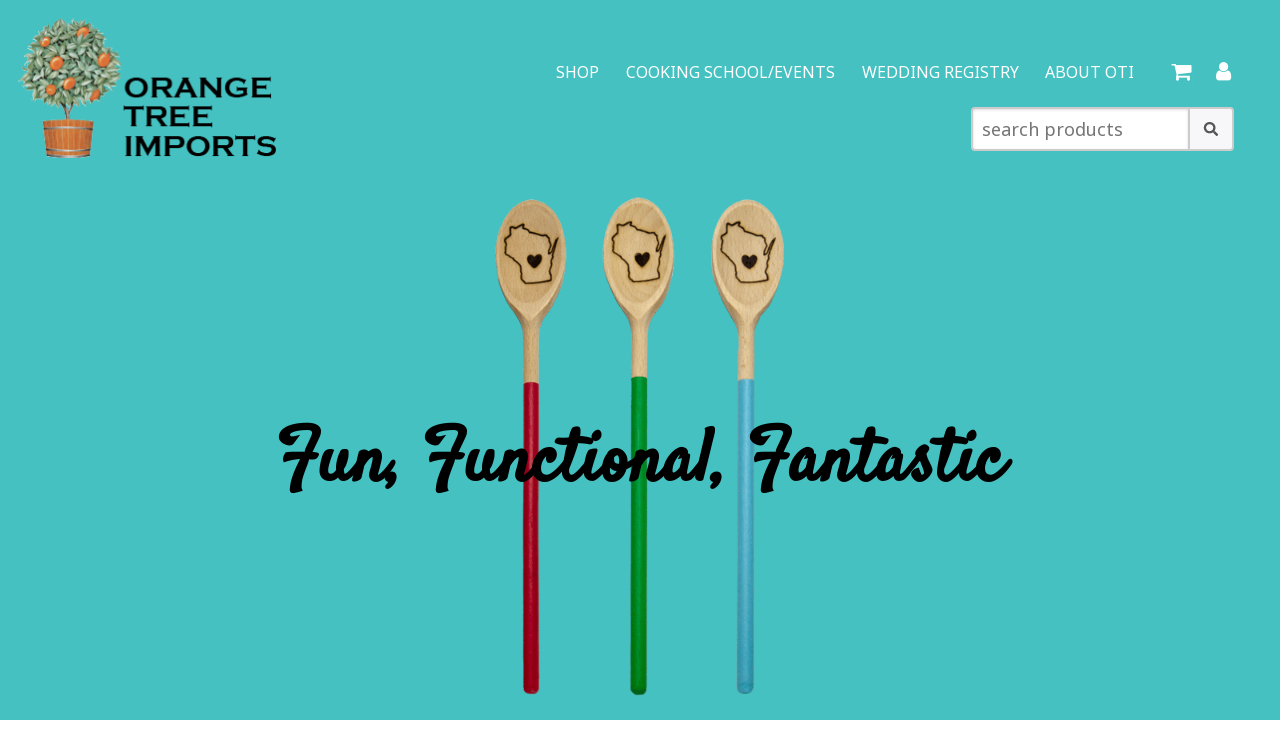

--- FILE ---
content_type: text/html; charset=utf-8
request_url: https://orangetreeimports.com/
body_size: 66662
content:
<!DOCTYPE html>
<html x-data-lang="eng" lang="en" dir="ltr">
	<head>
		<meta chartset="utf-8" /> 
		<meta name="format-detection" content="telephone=no,address=no,email=no,date=no,url=no" /> 
		<meta name="viewport" content="width=device-width, initial-scale=1" /> 
		<meta name="robots" content="index,follow" /> 
		<title>Orange Tree Imports</title> 
		<link rel="shortcut icon" href="/imgs/logo16.png" type="image/png"></link> 
		<link sizes="16x16" rel="icon" href="/imgs/logo16.png"></link> 
		<link sizes="32x32" rel="icon" href="/imgs/logo32.png"></link> 
		<link sizes="152x152" rel="icon" href="/imgs/logo152.png"></link> 
		<link sizes="180x180" rel="apple-touch-icon" href="/imgs/logo180solid.png"></link> 
		<link rel="manifest" href="/dcw/manifest.json"></link> 
		<meta property="og:title" content="Orange Tree Imports" /> 
		<meta name="description" content="Acclaimed locally owned gift and gourmet shop in Madison, Wisconsin. Everything to enhance your kitchen, home and holidays." /> 
		<meta property="og:description" content="Acclaimed locally owned gift and gourmet shop in Madison, Wisconsin. Everything to enhance your kitchen, home and holidays." /> 
		<meta property="og:image" content="https://orangetreeimports.com/imgs/share-image.jpg" /> 
		<link rel="stylesheet" href="//fonts.googleapis.com/css?family=Noto+Sans:400,700|Satisfy" type="text/css" nonce="438d964a900c4201810841c7940fe152"></link> 
		<link rel="stylesheet" href="/css/dc.cache.css?_dcver=2601101050" type="text/css" nonce="438d964a900c4201810841c7940fe152"></link> 
		<script defer="defer" src="/js/dc.cache.js?_dcver=2601101050" nonce="438d964a900c4201810841c7940fe152"></script> 
		<script nonce="438d964a900c4201810841c7940fe152">globalThis.dcReadyScript = async function() {
if (! dc.handler)
	dc.handler = { };

if (! dc.handler.settings)
	dc.handler.settings = { };

dc.handler.settings.fbpixel = '407541876953261';
dc.handler.settings.ga = 'UA-111326337-1;G-HFHCPVEF5S';

dc.user.setUserInfo( { 
		"Site": "root", 
		"Locale": null, 
		"Tenant": "oti", 
		"Email": null, 
		"Username": "guest", 
		"Badges":  [ 
			"Guest"
		 ] , 
		"UserId": "00000_000000000000002", 
		"FirstName": "Guest", 
		"LastName": "User", 
		"Chronology": null
	 } );

dc.pui.Loader.addPageDefinition('/',  { 
		"RequireStyles":  [ 
			
		 ] , 
		"RequireType":  [ 
			
		 ] , 
		"RequireTr":  [ 
			
		 ] , 
		"RequireLibs":  [ 
			
		 ] , 
		"Functions":  { 
			"exLoad":  function() { 
				var page = this;

				$('#genSearchTerm2').keypress(function(e) {
					var keycode = (e.keyCode ? e.keyCode : e.which);

					if (keycode == '13') {
						dc.pui.Dialog.loadPage('/forms/search', { Term: $('#genSearchTerm2').val() });

						e.preventDefault();
						return false;
					}
				});

				generalLoader(page);
			}, 
			"DoToggleMenu":  function() { 
				var page = this;

				page.callTagFunc('#genHeaderMenu', 'toggleShow');
			}, 
			"DoSignIn":  function(e) { 
			var page = this;

			if (dc.user.isVerified()) {
				dc.pui.App.startTab({
					Tab: 'Orders',
					Menu: 'dcmUserStore'
				});
			}
			else {
				dc.pui.Dialog.loadPage('/dcw/user/sign-in', {
					Callback: function(e) {
						if (dc.user.getUserInfo().Badges.length == 1) {
							dc.pui.App.startTab({
								Tab: 'Orders',
								Menu: 'dcmUserStore'
							});
						}
						else {
							window.location.reload();
						}
					}
				});
			}
			}, 
			"DoViewCart":  function(e) { 
			var page = this;

			dc.pui.Dialog.loadPage('/dcm/shop/cart');
			}, 
			"DoSubscribe":  function(e) { 
			var page = this;

			dc.pui.Dialog.loadPage('/subscribe');
			}, 
			"DoGiftCard":  function(e) { 
			var page = this;

			if (! dc.handler.settings.storeOnline) {
				dc.pui.Popup.alert('The store is offline, please check back later.');
				return;
			}

			dc.pui.Dialog.loadPage('/dcm/shop/variable-amount/gift-card', { Alias: 'gift-card' });
			}, 
			"DoKringle":  function(e) { 
			var page = this;

			dc.pui.Dialog.loadPage('/dcm/shop/variable-quantity/' + $(e.currentTarget).attr('data-alias'), { Alias: $(e.currentTarget).attr('data-alias') });
			}, 
			"DoBook":  function(e) { 
			var page = this;

			dc.pui.Dialog.loadPage('/dcm/shop/variable-quantity/specialty-shop-retailing', { Alias: 'specialty-shop-retailing' });
			}, 
			"DoShowCat":  function(e,node) { 
			var page = this;

			page.Layer.loadPage('/shop/' + $(node).attr('data-category'));
			}, 
			"DoSearchOpen":  function() { 
			var page = this;

			dc.pui.Dialog.loadPage('/forms/search', { Term: $('#genSearchTerm2').val() });
			}, 
			"DoCMS":  function(e) { 
			var page = this;

			dc.pui.Popup.menu('dcmMain');
			}, 
			"DoExpandCategory":  function(e) { 
			var page = this;

			var record = JSON.parse($(e.currentTarget).closest('a').attr('data-record'));

			if (record.Mode == 'TopWithSub')
				dc.pui.FullScreen.loadPage('/dcm/shop/view-categories', record);
			else
				page.Layer.loadPage('/shop/' + record.Alias);
			}
		 } , 
		"LoadFunctions":  [ 
			"exLoad"
		 ] , 
		"PageClass": "dcuiLayer  general home", 
		"Meta":  { 
			"Path": "/home", 
			"Description": "Acclaimed locally owned gift and gourmet shop in Madison, Wisconsin. Everything to enhance your kitchen, home and holidays.", 
			"PublishAt": "2020-06-29", 
			"Title": "Orange Tree Imports", 
			"PageClass": "home", 
			"Image": "/imgs/share-image.jpg", 
			"OriginalPath": "/", 
			"Tags":  [ 
				
			 ] , 
			"PathParts":  [ 
				"home"
			 ] , 
			"OriginalPathParts":  [ 
				""
			 ] 
		 } 
	 } );



	dc.pui.Loader.init();
};


</script> 
	</head> 
	<body>
		<svg xmlns="http://www.w3.org/2000/svg" viewBox="0 0 512 512" id="dcIconDefs">
			<defs>
				<g data-view-box="0 0 448 512" id="fas-chevron-up">
					<path d="M240.971 130.524l194.343 194.343c9.373 9.373 9.373 24.569 0 33.941l-22.667 22.667c-9.357 9.357-24.522 9.375-33.901.04L224 227.495 69.255 381.516c-9.379 9.335-24.544 9.317-33.901-.04l-22.667-22.667c-9.373-9.373-9.373-24.569 0-33.941L207.03 130.525c9.372-9.373 24.568-9.373 33.941-.001z" fill="currentColor"></path> 
				</g> 
				<g data-view-box="0 0 448 512" id="fas-square">
					<path d="M400 32H48C21.5 32 0 53.5 0 80v352c0 26.5 21.5 48 48 48h352c26.5 0 48-21.5 48-48V80c0-26.5-21.5-48-48-48z" fill="currentColor"></path> 
				</g> 
				<g data-view-box="0 0 512 512" id="fas-search">
					<path d="M505 442.7L405.3 343c-4.5-4.5-10.6-7-17-7H372c27.6-35.3 44-79.7 44-128C416 93.1 322.9 0 208 0S0 93.1 0 208s93.1 208 208 208c48.3 0 92.7-16.4 128-44v16.3c0 6.4 2.5 12.5 7 17l99.7 99.7c9.4 9.4 24.6 9.4 33.9 0l28.3-28.3c9.4-9.4 9.4-24.6.1-34zM208 336c-70.7 0-128-57.2-128-128 0-70.7 57.2-128 128-128 70.7 0 128 57.2 128 128 0 70.7-57.2 128-128 128z" fill="currentColor"></path> 
				</g> 
				<g data-view-box="0 0 264 512" id="fab-facebook-f">
					<path d="M76.7 512V283H0v-91h76.7v-71.7C76.7 42.4 124.3 0 193.8 0c33.3 0 61.9 2.5 70.2 3.6V85h-48.2c-37.8 0-45.1 18-45.1 44.3V192H256l-11.7 91h-73.6v229" fill="currentColor"></path> 
				</g> 
				<g data-view-box="0 0 512 512" id="fas-circle">
					<path d="M256 8C119 8 8 119 8 256s111 248 248 248 248-111 248-248S393 8 256 8z" fill="currentColor"></path> 
				</g> 
				<g data-view-box="0 0 496 512" id="fab-pinterest">
					<path d="M496 256c0 137-111 248-248 248-25.6 0-50.2-3.9-73.4-11.1 10.1-16.5 25.2-43.5 30.8-65 3-11.6 15.4-59 15.4-59 8.1 15.4 31.7 28.5 56.8 28.5 74.8 0 128.7-68.8 128.7-154.3 0-81.9-66.9-143.2-152.9-143.2-107 0-163.9 71.8-163.9 150.1 0 36.4 19.4 81.7 50.3 96.1 4.7 2.2 7.2 1.2 8.3-3.3.8-3.4 5-20.3 6.9-28.1.6-2.5.3-4.7-1.7-7.1-10.1-12.5-18.3-35.3-18.3-56.6 0-54.7 41.4-107.6 112-107.6 60.9 0 103.6 41.5 103.6 100.9 0 67.1-33.9 113.6-78 113.6-24.3 0-42.6-20.1-36.7-44.8 7-29.5 20.5-61.3 20.5-82.6 0-19-10.2-34.9-31.4-34.9-24.9 0-44.9 25.7-44.9 60.2 0 22 7.4 36.8 7.4 36.8s-24.5 103.8-29 123.2c-5 21.4-3 51.6-.9 71.2C65.4 450.9 0 361.1 0 256 0 119 111 8 248 8s248 111 248 248z" fill="currentColor"></path> 
				</g> 
				<g data-view-box="0 0 448 512" id="fab-instagram">
					<path d="M224.1 141c-63.6 0-114.9 51.3-114.9 114.9s51.3 114.9 114.9 114.9S339 319.5 339 255.9 287.7 141 224.1 141zm0 189.6c-41.1 0-74.7-33.5-74.7-74.7s33.5-74.7 74.7-74.7 74.7 33.5 74.7 74.7-33.6 74.7-74.7 74.7zm146.4-194.3c0 14.9-12 26.8-26.8 26.8-14.9 0-26.8-12-26.8-26.8s12-26.8 26.8-26.8 26.8 12 26.8 26.8zm76.1 27.2c-1.7-35.9-9.9-67.7-36.2-93.9-26.2-26.2-58-34.4-93.9-36.2-37-2.1-147.9-2.1-184.9 0-35.8 1.7-67.6 9.9-93.9 36.1s-34.4 58-36.2 93.9c-2.1 37-2.1 147.9 0 184.9 1.7 35.9 9.9 67.7 36.2 93.9s58 34.4 93.9 36.2c37 2.1 147.9 2.1 184.9 0 35.9-1.7 67.7-9.9 93.9-36.2 26.2-26.2 34.4-58 36.2-93.9 2.1-37 2.1-147.8 0-184.8zM398.8 388c-7.8 19.6-22.9 34.7-42.6 42.6-29.5 11.7-99.5 9-132.1 9s-102.7 2.6-132.1-9c-19.6-7.8-34.7-22.9-42.6-42.6-11.7-29.5-9-99.5-9-132.1s-2.6-102.7 9-132.1c7.8-19.6 22.9-34.7 42.6-42.6 29.5-11.7 99.5-9 132.1-9s102.7-2.6 132.1 9c19.6 7.8 34.7 22.9 42.6 42.6 11.7 29.5 9 99.5 9 132.1s2.7 102.7-9 132.1z" fill="currentColor"></path> 
				</g> 
				<g data-view-box="0 0 512 512" id="fab-twitter">
					<path d="M459.37 151.716c.325 4.548.325 9.097.325 13.645 0 138.72-105.583 298.558-298.558 298.558-59.452 0-114.68-17.219-161.137-47.106 8.447.974 16.568 1.299 25.34 1.299 49.055 0 94.213-16.568 130.274-44.832-46.132-.975-84.792-31.188-98.112-72.772 6.498.974 12.995 1.624 19.818 1.624 9.421 0 18.843-1.3 27.614-3.573-48.081-9.747-84.143-51.98-84.143-102.985v-1.299c13.969 7.797 30.214 12.67 47.431 13.319-28.264-18.843-46.781-51.005-46.781-87.391 0-19.492 5.197-37.36 14.294-52.954 51.655 63.675 129.3 105.258 216.365 109.807-1.624-7.797-2.599-15.918-2.599-24.04 0-57.828 46.782-104.934 104.934-104.934 30.213 0 57.502 12.67 76.67 33.137 23.715-4.548 46.456-13.32 66.599-25.34-7.798 24.366-24.366 44.833-46.132 57.827 21.117-2.273 41.584-8.122 60.426-16.243-14.292 20.791-32.161 39.308-52.628 54.253z" fill="currentColor"></path> 
				</g> 
			</defs> 
		</svg> 
		<div id="dcuiMain" class="dcuiLayer  general home">
			<header role="banner" id="gen7d1488fae29f47ebb32e8c923b8ab906" class="dc-region">
				<h2 tabindex="-1" id="gen7d1488fae29f47ebb32e8c923b8ab906Header" class="dc-region-header dc-element-hidden">
					<span>page header</span> 
				</h2> 
				<div data-dc-tag="dcm.AnnouncementBand"></div> 
				<div id="genHeader" data-dc-tag="dc.Band" class="dc-band" data-dc-enhance="true">
					<div id="genHeaderBody" class="dc-band-wrapper dc-band-width-wide dc-band-pad-none">
						<div id="genHeaderContent" class="dc-layout-row-pad-none pure-g dc-layout dc-layout-row dc-layout-collapse-medium">
							<div id="genHeaderLogoArea" class="pure-u dc-layout-column dc-layout-pad-none pure-u-1-3" data-column-size="1-3" data-column-pad="none">
								<a data-dc-page="/" data-dc-to="#" id="genHeaderLogoLink" href="/" data-dc-tag="dc.Link" title="Home" class="dc-link" data-dc-enhance="true">
									<img src="/imgs/logo.png" id="genHeaderLogo" srcset="/imgs/logo-1-5.png 1.5x, /imgs/logo-2.png 2x" class="pure-img" /> 
								</a> 
								<div id="genHeaderMobileMenu" class="menu-mobile">
									<a data-dc-click="DoToggleMenu" data-dc-to="#" id="menu-open" href="#" data-dc-tag="dc.Link" class="dc-link" data-dc-enhance="true">
										<i class="fa fa-bars fa-2x"></i> 
									</a> 
									<br /> 
									<br /> 
									<a data-dc-click="DoSearchOpen" data-dc-to="#" id="menu-search" href="#" data-dc-tag="dc.Link" class="dc-link" data-dc-enhance="true">
										<i class="fa fa-search fa-2x"></i> 
									</a> 
								</div> 
							</div> 
							<div class="desktop pure-u dc-layout-column dc-layout-pad-none pure-u-2-3" data-column-size="2-3" data-column-pad="none">
								<nav itemtype="https://schema.org/SiteNavigationElement" id="genHeaderMenu" data-dc-tag="dc.MenuWidget" class="dc-widget dc-widget-menu" data-dc-enhance="true" aria-label="Primary">
									<ul class="dc-menu-list dc-menu-mobile-disable">
										<li class="dc-menu-list-item dc-menu-display-both">
											<a dc-title="Shop" data-dc-page="/shop" data-dc-to="#" id="genHeaderMenu-shop" href="/shop" data-dc-tag="dc.Link" class="dc-link" data-dc-enhance="true">Shop</a> 
										</li> 
										<li class="dc-menu-list-item dc-menu-display-both">
											<a dc-title="Cooking School/Events" data-dc-page="/events" data-dc-to="#" id="genHeaderMenu-events" href="/events" data-dc-tag="dc.Link" class="dc-link" data-dc-enhance="true">Cooking School/Events</a> 
										</li> 
										<li class="dc-menu-list-item dc-menu-display-both">
											<a dc-title="Wedding Registry" data-dc-to="https://orangetreeimports.bridgecatalog.com/registry.cfm" href="https://orangetreeimports.bridgecatalog.com/registry.cfm" data-dc-tag="dc.Link" class="dc-link" data-dc-enhance="true" target="_self">Wedding Registry</a> 
										</li> 
										<li class="dc-menu-list-item dc-menu-display-both">
											<a dc-title="About OTI" data-dc-page="/about" data-dc-to="#" id="genHeaderMenu-about" href="/about" data-dc-tag="dc.Link" class="dc-link" data-dc-enhance="true">About OTI</a> 
										</li> 
										<li class="dc-menu-list-item dc-menu-display-both">
											<a data-dc-click="DoViewCart" data-dc-to="#" id="view-cart" href="#" data-dc-tag="dc.Link" title="view shopping cart" class="dc-link" data-dc-enhance="true">
												<span aria-hidden="true" class="fa-stack fa-lg">
													<i class="fa fa-square fa-stack-2x dc-icon-background"></i> 
													<i class="fa fa-shopping-cart fa-stack-1x dc-icon-foreground"></i> 
												</span> 
											</a> 
										</li> 
										<li class="dc-menu-list-item dc-menu-display-both">
											<a data-dc-click="DoSignIn" data-dc-to="#" id="account" href="#" data-dc-tag="dc.Link" title="Sign In to Account" class="dc-link" data-dc-enhance="true">
												<span aria-hidden="true" class="fa-stack fa-lg">
													<i class="fa fa-square fa-stack-2x dc-icon-background"></i> 
													<i class="fa fa-user fa-stack-1x dc-icon-foreground"></i> 
												</span> 
											</a> 
										</li> 
										<li class="dc-menu-list-item dc-menu-display-narrow">
											<a data-dc-to="#" href="#" data-dc-tag="dc.Link" class="dc-menu-close dc-link" data-dc-enhance="true" aria-label="Close menu">
												<span role="img" aria-hidden="true" class="dc-icon-stacked fa5-stack fa5-lg">
													<svg xmlns="http://www.w3.org/2000/svg" role="img" viewBox="0 0 448 512" aria-hidden="true" class="dc-icon-stack svg-inline--fa fa5-w-12 fa5-stack-2x dc-icon-background">
														<use href="#fas-square" xlink:href="#fas-square"></use> 
													</svg> 
													<svg xmlns="http://www.w3.org/2000/svg" role="img" viewBox="0 0 448 512" aria-hidden="true" class="dc-icon-stack svg-inline--fa fa5-w-12 fa5-stack-1x dc-icon-foreground fa5-inverse icon-fas-chevron-up">
														<use href="#fas-chevron-up" xlink:href="#fas-chevron-up"></use> 
													</svg> 
												</span> 
											</a> 
										</li> 
									</ul> 
								</nav> 
								<div class="mobile-disable">
									<form role="search" style="display: inline-block; vertical-align: bottom;" id="genSearch">
										<label for="genSearchTerm2" class="dc-element-hidden">Search Term:</label> 
										<div id="fldgen03003b538f55464d82881263675ebe1e" class="dc-field dc-field-stacked">
											<div class="dc-spacer"></div> 
											<div class="dc-control dc-input-group">
												<input data-dcf-name="Term" placeholder="search products" id="genSearchTerm2" data-dc-tag="dcf.Text" type="text" value="" data-dc-enhance="true"></input> 
												<span role="button" data-dc-click="DoSearchOpen" tabindex="0" href="#" data-dc-tag="dc.Button" class="dc-input-group-addon dc-addon-button dc-addon-glyph-button" data-dc-enhance="true" aria-label="do search">
													<svg xmlns="http://www.w3.org/2000/svg" role="img" viewBox="0 0 512 512" aria-hidden="true" class="icon-fas-search fa5-1x fa5-fw svg-inline--fa fa5-w-12">
														<use href="#fas-search" xlink:href="#fas-search"></use> 
													</svg> 
												</span> 
											</div> 
											<div class="dc-spacer dc-valid-hidden"></div> 
											<div class="dc-control dc-valid-hidden">
												<div class="dc-message dc-message-danger"></div> 
											</div> 
										</div> 
									</form> 
								</div> 
							</div> 
						</div> 
					</div> 
				</div> 
			</header> 
			<main id="genBody" class="dc-region">
				<h1 tabindex="-1" id="genBodyHeader" class="dc-region-header dc-element-hidden">
					<span>Orange Tree Imports</span> 
				</h1> 
				<div data-dc-tag="dcm.IncludeFeed" data-dc-enhance="true">
					<div data-dc-tag="dc.Band" class="dc-band" data-dc-enhance="true">
						<div class="dc-band-wrapper dc-band-width-medium dc-band-pad-medium">
							<div id="articleImage" class="pure-g dc-layout dc-layout-full dc-full-pad-small">
								<div id="homeSlogan" data-dc-tag="dc.TextWidget" class="dc-widget dc-widget-text" data-dc-enhance="true">
									<h2>
										<span>Fun, Functional, Fantastic</span> 
									</h2> 
								</div> 
								<div data-dc-ext="png" data-dc-path="/home/spoons-2" data-dc-variant="full" data-dc-display="none" data-dc-image-data=" { &quot;Path&quot;: &quot;/galleries/home/spoons-2.v/full.png?dc-cache=20201125T190835161Z&quot;, &quot;SEOPath&quot;: &quot;/galleries/home/spoons-2.png?dc-cache=20201125T190835161Z&amp;dc-variant=full&quot;, &quot;Description&quot;: &quot;Multicolored spoons with smiley-face cut-outs&quot;, &quot;Position&quot;: 1, &quot;Alias&quot;: &quot;spoons-2&quot;, &quot;BasePath&quot;: &quot;/home/spoons-2&quot;, &quot;Data&quot;:  { &quot;Description&quot;: &quot;Multicolored spoons with smiley-face cut-outs&quot;, &quot;Title&quot;: &quot;Spoons&quot; }  } " id="homeSloganImg" data-dc-tag="dcm.ImageWidget" class="dc-widget dc-widget-image dc-media-box dc-media-image" data-dc-enhance="true">
									<img sizes="" src="/galleries/home/spoons-2.v/full.png?dc-cache=20201125T190835161Z" alt="Multicolored spoons with smiley-face cut-outs" loading="lazy" srcset="" class="pure-img-inline"></img> 
								</div> 
							</div> 
						</div> 
					</div> 
					<div data-dc-tag="dc.Band" class="dc-band" data-dc-enhance="true">
						<div class="dc-band-wrapper dc-band-width-medium dc-band-pad-large">
							<div id="articleIntro" class="pure-g dc-layout dc-layout-full dc-full-pad-medium">
								<div id="txtIntro" data-dc-tag="dc.TextWidget" class="dc-widget dc-widget-text" data-dc-enhance="true">
									<p>Welcome to Madison&#39;s favorite specialty shop! Here you’ll find ideas for fun gifts, seasonal delights, and functional tools to make your kitchen a happy place. Whether you’re visiting us in person in Madison, Wisconsin or online, our friendly staff looks forward to making your shopping experience fantastic.</p> 
								</div> 
							</div> 
						</div> 
					</div> 
					<span data-dc-tag="dc.Band"></span> 
					<div id="bandGallery" data-dc-tag="dc.Band" class="dc-band" data-dc-enhance="true">
						<div id="bandGalleryBody" class="dc-band-wrapper dc-band-width-wide dc-band-pad-large">
							<div data-dc-tag="dcm.IncludeFeed" data-dc-enhance="true">
								<div data-variant="full" id="galleryShop" data-dc-tag="dcm.StoreCategoryWidget" data-path="/store/category" class="pure-g dc-widget dc-widget-gallery" data-dc-enhance="true" data-ext="jpg">
									<a data-dc-click="DoExpandCategory" data-record=" { &quot;Path&quot;: &quot;/galleries/store/category/cookware-main/main.v/full.jpg?dc-cache=20200609T141105000Z&quot;, &quot;Description&quot;: &quot;Whatever type of pots and pans you prefer, our selection is sure to have it. From stainless, to a variety of non-stick, to traditional cast iron and enameled cast iron.&quot;, &quot;Subs&quot;:  [  { &quot;Path&quot;: &quot;/galleries/store/category/non-stick-cookware/main.v/full.jpg?dc-cache=20200615T185011000Z&quot;, &quot;Description&quot;: &quot;Non-stick pans have come a long way since the 70s.  Our stock includes a variety of brands of non-stick pots, pans and griddles.&quot;, &quot;Alias&quot;: &quot;non-stick-cookware&quot;, &quot;Mode&quot;: &quot;Sub&quot;, &quot;Title&quot;: &quot;Nonstick Cookware&quot;, &quot;Id&quot;: &quot;01000_000000000000067&quot;, &quot;Image&quot;: &quot;/store/category/non-stick-cookware/main&quot; } ,  { &quot;Path&quot;: &quot;/galleries/store/category/stainless-tri-ply-cookware/main.v/full.jpg?dc-cache=20200615T185012000Z&quot;, &quot;Description&quot;: &quot;If your a traditionalist and looking for quality stainless steel cookware, browse our selection. &quot;, &quot;Alias&quot;: &quot;stainless-tri-ply-cookware&quot;, &quot;Mode&quot;: &quot;Sub&quot;, &quot;Title&quot;: &quot;Stainless Cookware&quot;, &quot;Id&quot;: &quot;01000_000000000000068&quot;, &quot;Image&quot;: &quot;/store/category/stainless-tri-ply-cookware/main&quot; } ,  { &quot;Path&quot;: &quot;/galleries/store/category/pizza-and-woks/main.v/full.jpg?dc-cache=20200615T190022000Z&quot;, &quot;Description&quot;: &quot;Looking for some novelty or specialized cookware? We have tools for making pasta, tacos, tortillas, sushi rice and more.&quot;, &quot;Alias&quot;: &quot;pizza-and-woks&quot;, &quot;Mode&quot;: &quot;Sub&quot;, &quot;Title&quot;: &quot;International Cooking &amp; Grilling&quot;, &quot;Id&quot;: &quot;01000_000000000000069&quot;, &quot;Image&quot;: &quot;/store/category/pizza-and-woks/main&quot; } ,  { &quot;Path&quot;: &quot;/galleries/store/category/cast-iron-cookware/main.v/full.jpg?dc-cache=20200615T190022000Z&quot;, &quot;Description&quot;: &quot;We carry a selection of traditional cast iron cookware, enameled cast iron and a line of novel lighter cast iron designs. Our items also include silicone handles and other accessories.&quot;, &quot;Alias&quot;: &quot;cast-iron-cookware&quot;, &quot;Mode&quot;: &quot;Sub&quot;, &quot;Title&quot;: &quot;Cast Iron Cookware&quot;, &quot;Id&quot;: &quot;01000_000000000000070&quot;, &quot;Image&quot;: &quot;/store/category/cast-iron-cookware/main&quot; }  ] , &quot;Alias&quot;: &quot;cookware-main&quot;, &quot;Mode&quot;: &quot;TopWithSub&quot;, &quot;Title&quot;: &quot;Cookware&quot;, &quot;Id&quot;: &quot;01000_000000000000066&quot;, &quot;Image&quot;: &quot;/store/category/cookware-main/main&quot; } " data-dc-page="/shop-category/cookware-main" data-dc-to="#" href="/shop-category/cookware-main" data-dc-tag="dc.Link" data-dcm-alias="cookware-main" class="dc-link pure-u pure-u-1-4" data-dc-enhance="true">
										<img src="/galleries/store/category/cookware-main/main.v/full.jpg?dc-cache=20200609T141105000Z" alt="Cookware" class="pure-img-inline" /> 
										<span>Cookware</span> 
									</a> 
									<a data-dc-click="DoExpandCategory" data-record=" { &quot;Path&quot;: &quot;/galleries/store/category/holiday-and-gifts/main.v/full.jpg?dc-cache=20200615T151248000Z&quot;, &quot;Description&quot;: &quot;Here is a good place to shop for that \&quot;hard to buy for\&quot; loved one. Our selection includes many special items. &quot;, &quot;Subs&quot;:  [  { &quot;Path&quot;: &quot;/galleries/store/category/unique-gift-ideas/main.v/full.jpg?dc-cache=20200615T182218000Z&quot;, &quot;Description&quot;: &quot;Many of these items are difficult to find anywhere else and include many Madison and Wisconsin oriented items.&quot;, &quot;Alias&quot;: &quot;unique-gift-ideas&quot;, &quot;Mode&quot;: &quot;Sub&quot;, &quot;Title&quot;: &quot;Unique Gift Ideas&quot;, &quot;Id&quot;: &quot;01000_000000000000047&quot;, &quot;Image&quot;: &quot;/store/category/unique-gift-ideas/main&quot; } ,  { &quot;Path&quot;: &quot;/galleries/store/category/soaps-and-candles/main.v/full.jpg?dc-cache=20200615T185012000Z&quot;, &quot;Description&quot;: &quot;The variety of soaps, lotions and candles far surpasses what we can manage on our website. We&#39;ve listed some of our customers&#39; favorite items. Call the store for personal shopping by phone if you don&#39;t see exactly what you want.&quot;, &quot;Alias&quot;: &quot;soaps-and-candles&quot;, &quot;Mode&quot;: &quot;Sub&quot;, &quot;Title&quot;: &quot;Soaps and Candles&quot;, &quot;Id&quot;: &quot;01000_000000000000049&quot;, &quot;Image&quot;: &quot;/store/category/soaps-and-candles/main&quot; } ,  { &quot;Path&quot;: &quot;/galleries/store/category/cat-and-dog-gifts/main.v/full.jpg?dc-cache=20210212T162539109Z&quot;, &quot;Description&quot;: null, &quot;Parent&quot;: &quot;01000_000000000000046&quot;, &quot;Alias&quot;: &quot;cat-and-dog-gifts&quot;, &quot;Mode&quot;: &quot;TopWithProduct&quot;, &quot;ImagePath&quot;: &quot;/store/category/cat-and-dog-gifts/main&quot;, &quot;Title&quot;: &quot;Cat &amp; Dog Gifts&quot;, &quot;Id&quot;: &quot;01000_000000000000101&quot;, &quot;Image&quot;: &quot;/store/category/cat-and-dog-gifts/main&quot; }  ] , &quot;Alias&quot;: &quot;holiday-and-gifts&quot;, &quot;Mode&quot;: &quot;TopWithSub&quot;, &quot;Title&quot;: &quot;Gifts &amp; Seasonal Specialties&quot;, &quot;Id&quot;: &quot;01000_000000000000046&quot;, &quot;Image&quot;: &quot;/store/category/holiday-and-gifts/main&quot; } " data-dc-page="/shop-category/holiday-and-gifts" data-dc-to="#" href="/shop-category/holiday-and-gifts" data-dc-tag="dc.Link" data-dcm-alias="holiday-and-gifts" class="dc-link pure-u pure-u-1-4" data-dc-enhance="true">
										<img src="/galleries/store/category/holiday-and-gifts/main.v/full.jpg?dc-cache=20200615T151248000Z" alt="Gifts &amp; Seasonal Specialties" class="pure-img-inline" /> 
										<span>Gifts & Seasonal Specialties</span> 
									</a> 
									<a data-dc-click="DoExpandCategory" data-record=" { &quot;Path&quot;: &quot;/galleries/store/category/kitchenware-main/main.v/full.jpg?dc-cache=20200615T151248000Z&quot;, &quot;Description&quot;: &quot;You may not be a culinary school graduate, but you can cook like one with the correct tools in hand. We have Kitchenware you never knew you needed but will discover are \&quot;must haves.\&quot;&quot;, &quot;Subs&quot;:  [  { &quot;Path&quot;: &quot;/galleries/store/category/bakeware-general/main.v/full.jpg?dc-cache=20200615T160611000Z&quot;, &quot;Description&quot;: &quot;Everything you need to create homemade bread, pastries, cakes and cookies.&quot;, &quot;Alias&quot;: &quot;bakeware-general&quot;, &quot;Mode&quot;: &quot;Sub&quot;, &quot;Title&quot;: &quot;Bakeware&quot;, &quot;Id&quot;: &quot;01000_000000000000062&quot;, &quot;Image&quot;: &quot;/store/category/bakeware-general/main&quot; } ,  { &quot;Path&quot;: &quot;/galleries/store/category/cutlery-and-cutting-boards/main.v/full.jpg?dc-cache=20200615T160612000Z&quot;, &quot;Description&quot;: &quot;There&#39;s nothing like a good knife to \&quot;change your life.\&quot; In the kitchen at least. Coupled with the proper cutting board, the cutlery we carry will last you for years and decades.&quot;, &quot;Alias&quot;: &quot;cutlery-and-cutting-boards&quot;, &quot;Mode&quot;: &quot;Sub&quot;, &quot;Title&quot;: &quot;Cutlery and Cutting Boards&quot;, &quot;Id&quot;: &quot;01000_000000000000064&quot;, &quot;Image&quot;: &quot;/store/category/cutlery-and-cutting-boards/main&quot; } ,  { &quot;Path&quot;: &quot;/galleries/store/category/electrics/main.v/full.jpg?dc-cache=20200615T163108000Z&quot;, &quot;Description&quot;: &quot;Shop our selection of top brand electrics. These include coffee makers, toaster ovens, immersion blenders, food processers, and more.&quot;, &quot;Alias&quot;: &quot;electrics&quot;, &quot;Mode&quot;: &quot;Sub&quot;, &quot;Title&quot;: &quot;Electrics&quot;, &quot;Id&quot;: &quot;01000_000000000000065&quot;, &quot;Image&quot;: &quot;/store/category/electrics/main&quot; } ,  { &quot;Path&quot;: &quot;/galleries/store/category/microwave/main.v/full.jpg?dc-cache=20200615T190329000Z&quot;, &quot;Description&quot;: &quot;We carry a variety of items to make your microwave cooking easier. Splatter covers, popcorn makers, egg poachers, and many other unique items. Take a look.&quot;, &quot;Alias&quot;: &quot;microwave&quot;, &quot;Mode&quot;: &quot;Sub&quot;, &quot;Title&quot;: &quot;Microwave&quot;, &quot;Id&quot;: &quot;01000_000000000000081&quot;, &quot;Image&quot;: &quot;/store/category/microwave/main&quot; } ,  { &quot;Path&quot;: &quot;/galleries/store/category/cheese/main.v/full.jpg?dc-cache=20200626T145418000Z&quot;, &quot;Description&quot;: &quot;Find everything you need to serve up a beautiful cheese board. This includes boards, slicers, and storage. We also carry items for grating or processing cheeses for your favorite recipes.&quot;, &quot;Parent&quot;: &quot;01000_000000000000061&quot;, &quot;Alias&quot;: &quot;cheese&quot;, &quot;Mode&quot;: &quot;Sub&quot;, &quot;ImagePath&quot;: &quot;/store/category/cheese/main&quot;, &quot;Title&quot;: &quot;Cheese&quot;, &quot;Id&quot;: &quot;01000_000000000000091&quot;, &quot;Image&quot;: &quot;/store/category/cheese/main&quot; } ,  { &quot;Path&quot;: &quot;/galleries/store/category/colanders-strainers-and-funnels/main.v/full.jpg?dc-cache=20200629T184812000Z&quot;, &quot;Description&quot;: &quot;Food preparation always involves washing, draining or transferring food from one container to another (pan to plate or pot to jar). Find exactly what you need in this section,&quot;, &quot;Parent&quot;: &quot;01000_000000000000061&quot;, &quot;Alias&quot;: &quot;colanders-strainers-and-funnels&quot;, &quot;Mode&quot;: &quot;Sub&quot;, &quot;ImagePath&quot;: &quot;/store/category/colanders-strainers-and-funnels/main&quot;, &quot;Title&quot;: &quot;Colanders, Strainers and Funnels&quot;, &quot;Id&quot;: &quot;01000_000000000000090&quot;, &quot;Image&quot;: &quot;/store/category/colanders-strainers-and-funnels/main&quot; } ,  { &quot;Path&quot;: &quot;/galleries/store/category/fruits-and-vegetables/main.v/full.jpg?dc-cache=20200626T145419000Z&quot;, &quot;Description&quot;: &quot;Take the tedium out of preparing your fruits and veggies for your recipes. We have a variety of tools to help you make short work of many prep tasks.&quot;, &quot;Parent&quot;: &quot;01000_000000000000061&quot;, &quot;Alias&quot;: &quot;fruits-and-vegetables&quot;, &quot;Mode&quot;: &quot;Sub&quot;, &quot;ImagePath&quot;: &quot;/store/category/fruits-and-vegetables/main&quot;, &quot;Title&quot;: &quot;Fruits and Vegetables&quot;, &quot;Id&quot;: &quot;01000_000000000000089&quot;, &quot;Image&quot;: &quot;/store/category/fruits-and-vegetables/main&quot; } ,  { &quot;Path&quot;: &quot;/galleries/store/category/herbs-spices-and-garlic/main.v/full.jpg?dc-cache=20200629T164409000Z&quot;, &quot;Description&quot;: &quot;Want minced herbs or garlic for your recipe? We have a variety of tools to make those types of kitchen tasks easier, faster and more efficient.&quot;, &quot;Parent&quot;: &quot;01000_000000000000061&quot;, &quot;Alias&quot;: &quot;herbs-spices-and-garlic&quot;, &quot;Mode&quot;: &quot;Sub&quot;, &quot;ImagePath&quot;: &quot;/store/category/oti-missing&quot;, &quot;Title&quot;: &quot;Herbs, Spices and Garlic&quot;, &quot;Id&quot;: &quot;01000_000000000000088&quot;, &quot;Image&quot;: &quot;/store/category/herbs-spices-and-garlic/main&quot; } ,  { &quot;Path&quot;: &quot;/galleries/store/category/measuring/main.v/full.jpg?dc-cache=20200629T164409000Z&quot;, &quot;Description&quot;: &quot;The key to many recipes is proper measurements. We carry spoons, cups, scales and more to help ensure you add the right amount to whatever you are cooking or baking.&quot;, &quot;Parent&quot;: &quot;01000_000000000000061&quot;, &quot;Alias&quot;: &quot;measuring&quot;, &quot;Mode&quot;: &quot;Sub&quot;, &quot;ImagePath&quot;: &quot;/store/category/oti-missing&quot;, &quot;Title&quot;: &quot;Measuring&quot;, &quot;Id&quot;: &quot;01000_000000000000087&quot;, &quot;Image&quot;: &quot;/store/category/measuring/main&quot; } ,  { &quot;Path&quot;: &quot;/galleries/store/category/serving-tools-and-tongs/main.v/full.jpg?dc-cache=20200626T145420000Z&quot;, &quot;Description&quot;: &quot;We carry a selection of items to meet all your serving needs. Explore the variety of ladles, spoons and tongs that we have in stock.&quot;, &quot;Parent&quot;: &quot;01000_000000000000061&quot;, &quot;Alias&quot;: &quot;serving-tools-and-tongs&quot;, &quot;Mode&quot;: &quot;Sub&quot;, &quot;ImagePath&quot;: &quot;/store/category/serving-tools-and-tongs/main&quot;, &quot;Title&quot;: &quot;Serving Tools, Trays and Tongs&quot;, &quot;Id&quot;: &quot;01000_000000000000086&quot;, &quot;Image&quot;: &quot;/store/category/serving-tools-and-tongs/main&quot; } ,  { &quot;Path&quot;: &quot;/galleries/store/category/silicone-tools-and-gadgets/main.v/full.jpg?dc-cache=20200629T164410000Z&quot;, &quot;Description&quot;: &quot;Silicone is heat resistant, salt resistant, BPA-free, and flexible. We have numerous tools and gadgets to make your job easier in the kitchen. This includes spatulas, garlic peelers, no-more-boil-over gadets, and others you just need to see.&quot;, &quot;Parent&quot;: &quot;01000_000000000000061&quot;, &quot;Alias&quot;: &quot;silicone-tools-and-gadgets&quot;, &quot;Mode&quot;: &quot;Sub&quot;, &quot;ImagePath&quot;: &quot;/store/category/oti-missing&quot;, &quot;Title&quot;: &quot;Silicone Tools and Gadgets&quot;, &quot;Id&quot;: &quot;01000_000000000000085&quot;, &quot;Image&quot;: &quot;/store/category/silicone-tools-and-gadgets/main&quot; } ,  { &quot;Path&quot;: &quot;/galleries/store/category/slice-grate-chop-and-peel/main.v/full.jpg?dc-cache=20200629T164410000Z&quot;, &quot;Description&quot;: &quot;We carry tools to help you zest your citrus or grate that perfect parmesan topping for your pasta dish. Shop our slicing, grating, chopping and peeling tools.&quot;, &quot;Parent&quot;: &quot;01000_000000000000061&quot;, &quot;Alias&quot;: &quot;slice-grate-chop-and-peel&quot;, &quot;Mode&quot;: &quot;Sub&quot;, &quot;ImagePath&quot;: &quot;/store/category/slice-grate-chop-and-peel/main&quot;, &quot;Title&quot;: &quot;Slice Grate Chop and Peel&quot;, &quot;Id&quot;: &quot;01000_000000000000084&quot;, &quot;Image&quot;: &quot;/store/category/slice-grate-chop-and-peel/main&quot; } ,  { &quot;Path&quot;: &quot;/galleries/store/category/whisks-and-wood/main.v/full.jpg?dc-cache=20200629T164410000Z&quot;, &quot;Description&quot;: &quot;We carry a wide variety of tools to help you open, stir, fluff, chop, and serve your ingredients. &quot;, &quot;Parent&quot;: &quot;01000_000000000000061&quot;, &quot;Alias&quot;: &quot;whisks-and-wood&quot;, &quot;Mode&quot;: &quot;Sub&quot;, &quot;ImagePath&quot;: &quot;/store/category/whisks-and-wood/main&quot;, &quot;Title&quot;: &quot;Openers, Whisks and Wood&quot;, &quot;Id&quot;: &quot;01000_000000000000083&quot;, &quot;Image&quot;: &quot;/store/category/whisks-and-wood/main&quot; }  ] , &quot;Alias&quot;: &quot;kitchenware-main&quot;, &quot;Mode&quot;: &quot;TopWithSub&quot;, &quot;Title&quot;: &quot;Kitchenware&quot;, &quot;Id&quot;: &quot;01000_000000000000061&quot;, &quot;Image&quot;: &quot;/store/category/kitchenware-main/main&quot; } " data-dc-page="/shop-category/kitchenware-main" data-dc-to="#" href="/shop-category/kitchenware-main" data-dc-tag="dc.Link" data-dcm-alias="kitchenware-main" class="dc-link pure-u pure-u-1-4" data-dc-enhance="true">
										<img src="/galleries/store/category/kitchenware-main/main.v/full.jpg?dc-cache=20200615T151248000Z" alt="Kitchenware" class="pure-img-inline" /> 
										<span>Kitchenware</span> 
									</a> 
									<a data-dc-click="DoExpandCategory" data-record=" { &quot;Path&quot;: &quot;/galleries/store/category/toys-and-puzzles/main.v/full.jpg?dc-cache=20200609T013213000Z&quot;, &quot;Description&quot;: &quot;Browse our selection of Toys &amp; Puzzles. We carry games, puzzles and activity items for all ages.&quot;, &quot;Subs&quot;:  [  { &quot;Path&quot;: &quot;/galleries/store/category/baby-gifts/main.v/full.jpg?dc-cache=20200615T185009000Z&quot;, &quot;Description&quot;: &quot;If your looking for a baby gift, you are at the right section. We have toys, nightlights, books, dinnerware and other adorable items that any new parent will love and use.&quot;, &quot;Alias&quot;: &quot;baby-gifts&quot;, &quot;Mode&quot;: &quot;Sub&quot;, &quot;Title&quot;: &quot;Baby &amp; Toddler Gifts&quot;, &quot;Id&quot;: &quot;01000_000000000000052&quot;, &quot;Image&quot;: &quot;/store/category/baby-gifts/main&quot; } ,  { &quot;Path&quot;: &quot;/galleries/store/category/toys-general/main.v/full.jpg?dc-cache=20200615T185013000Z&quot;, &quot;Description&quot;: &quot;Looking for gifts or activities to keep your kids engaged? Browse our selection of toys and craft kits. &quot;, &quot;Alias&quot;: &quot;toys-general&quot;, &quot;Mode&quot;: &quot;Sub&quot;, &quot;Title&quot;: &quot;Toys, Games &amp; Kids Crafts&quot;, &quot;Id&quot;: &quot;01000_000000000000053&quot;, &quot;Image&quot;: &quot;/store/category/toys-general/main&quot; } ,  { &quot;Path&quot;: &quot;/galleries/store/category/puzzles/main.v/full.jpg?dc-cache=20200615T185012000Z&quot;, &quot;Description&quot;: &quot;We have jigsaw puzzles for kids from 2 to 102. Our inventory is constantly changing, so its hard for our website to keep up. If you don&#39;t see quite what you want, call the store and we would be happy to describe what other options we have in stock.&quot;, &quot;Alias&quot;: &quot;puzzles&quot;, &quot;Mode&quot;: &quot;Sub&quot;, &quot;Title&quot;: &quot;Puzzles&quot;, &quot;Id&quot;: &quot;01000_000000000000054&quot;, &quot;Image&quot;: &quot;/store/category/puzzles/main&quot; } ,  { &quot;Path&quot;: &quot;/galleries/store/category/kids-in-the-kitchen/main.v/full.jpg?dc-cache=20200615T185010000Z&quot;, &quot;Description&quot;: &quot;We have a number of cookbooks and aprons to help your budding chef to have fun in the kitchen.&quot;, &quot;Alias&quot;: &quot;kids-in-the-kitchen&quot;, &quot;Mode&quot;: &quot;Sub&quot;, &quot;Title&quot;: &quot;Kids in the Kitchen&quot;, &quot;Id&quot;: &quot;01000_000000000000055&quot;, &quot;Image&quot;: &quot;/store/category/kids-in-the-kitchen/main&quot; }  ] , &quot;Alias&quot;: &quot;toys-and-puzzles&quot;, &quot;Mode&quot;: &quot;TopWithSub&quot;, &quot;Title&quot;: &quot;Toys &amp; Jigsaw Puzzles&quot;, &quot;Id&quot;: &quot;01000_000000000000051&quot;, &quot;Image&quot;: &quot;/store/category/toys-and-puzzles/main&quot; } " data-dc-page="/shop-category/toys-and-puzzles" data-dc-to="#" href="/shop-category/toys-and-puzzles" data-dc-tag="dc.Link" data-dcm-alias="toys-and-puzzles" class="dc-link pure-u pure-u-1-4" data-dc-enhance="true">
										<img src="/galleries/store/category/toys-and-puzzles/main.v/full.jpg?dc-cache=20200609T013213000Z" alt="Toys &amp; Jigsaw Puzzles" class="pure-img-inline" /> 
										<span>Toys & Jigsaw Puzzles</span> 
									</a> 
									<a data-dc-click="DoExpandCategory" data-record=" { &quot;Path&quot;: &quot;/galleries/store/category/specialty-foods/main.v/full.jpg?dc-cache=20200615T152130000Z&quot;, &quot;Description&quot;: &quot;We stock a variety of salts, seasonings, sauces, candies and cookies. Try one, try them all. Yum.&quot;, &quot;Subs&quot;:  [  { &quot;Path&quot;: &quot;/galleries/store/category/candy-and-treats/main.v/full.jpg?dc-cache=20200615T185009000Z&quot;, &quot;Description&quot;: &quot;We stock a variety of items from Stonewall Kitchen, Seattle Chocolates, Lake Champlain Cholcolates and more. If you don&#39;t see exactly what you&#39;re craving, call the store. We have many more items than we can keep up with on the website.&quot;, &quot;Alias&quot;: &quot;candy-and-treats&quot;, &quot;Mode&quot;: &quot;Sub&quot;, &quot;Title&quot;: &quot;Candy, Treats &amp; Toppings&quot;, &quot;Id&quot;: &quot;01000_000000000000057&quot;, &quot;Image&quot;: &quot;/store/category/candy-and-treats/main&quot; } ,  { &quot;Path&quot;: &quot;/galleries/store/category/locally-made-foods/main.v/full.jpg?dc-cache=20200615T185011000Z&quot;, &quot;Description&quot;: &quot;Support the buy local movement. All of these products are grown or produced locally.&quot;, &quot;Alias&quot;: &quot;locally-made-foods&quot;, &quot;Mode&quot;: &quot;Sub&quot;, &quot;Title&quot;: &quot;Locally Made Foods&quot;, &quot;Id&quot;: &quot;01000_000000000000058&quot;, &quot;Image&quot;: &quot;/store/category/locally-made-foods/main&quot; } ,  { &quot;Path&quot;: &quot;/galleries/store/category/jams-and-spreads/main.v/full.jpg?dc-cache=20200615T185010000Z&quot;, &quot;Description&quot;: &quot;We carry a number of high quality brands of jams, spreads and beverages. Browse our listings to find the perfect accent for your toast or scone. &quot;, &quot;Alias&quot;: &quot;jams-and-spreads&quot;, &quot;Mode&quot;: &quot;Sub&quot;, &quot;Title&quot;: &quot;Jams, Spreads, and Beverages&quot;, &quot;Id&quot;: &quot;01000_000000000000059&quot;, &quot;Image&quot;: &quot;/store/category/jams-and-spreads/main&quot; } ,  { &quot;Path&quot;: &quot;/galleries/store/category/pasta-oils-and-sauces/main.v/full.jpg?dc-cache=20200615T185011000Z&quot;, &quot;Description&quot;: &quot;Looking for pastas in whimsical shapes? Or perhaps you have a special pasta, risotto or paella dish in mind. Shop our pasta, oil, spices and sauces section.&quot;, &quot;Alias&quot;: &quot;pasta-oils-and-sauces&quot;, &quot;Mode&quot;: &quot;Sub&quot;, &quot;Title&quot;: &quot;Pasta, Oils, Spices and Sauces&quot;, &quot;Id&quot;: &quot;01000_000000000000060&quot;, &quot;Image&quot;: &quot;/store/category/pasta-oils-and-sauces/main&quot; }  ] , &quot;Alias&quot;: &quot;specialty-foods&quot;, &quot;Mode&quot;: &quot;TopWithSub&quot;, &quot;Title&quot;: &quot;Specialty Foods&quot;, &quot;Id&quot;: &quot;01000_000000000000056&quot;, &quot;Image&quot;: &quot;/store/category/specialty-foods/main&quot; } " data-dc-page="/shop-category/specialty-foods" data-dc-to="#" href="/shop-category/specialty-foods" data-dc-tag="dc.Link" data-dcm-alias="specialty-foods" class="dc-link pure-u pure-u-1-4" data-dc-enhance="true">
										<img src="/galleries/store/category/specialty-foods/main.v/full.jpg?dc-cache=20200615T152130000Z" alt="Specialty Foods" class="pure-img-inline" /> 
										<span>Specialty Foods</span> 
									</a> 
									<a data-dc-click="DoExpandCategory" data-record=" { &quot;Path&quot;: &quot;/galleries/store/category/storage-and-cleaning/main.v/full.jpg?dc-cache=20200615T151249000Z&quot;, &quot;Description&quot;: &quot;Everyone is settling into their Marie Kondo organization of their home or office. We have storage and cleaning products to keep your home and home office organized and shiny.&quot;, &quot;Subs&quot;:  [  { &quot;Path&quot;: &quot;/galleries/store/category/kitchen-storage/main.v/full.jpg?dc-cache=20200615T185011000Z&quot;, &quot;Description&quot;: &quot;We have many items to help you store and keep your meal ingredients fresh and organized. This includes containers and silicone wraps. &quot;, &quot;Alias&quot;: &quot;kitchen-storage&quot;, &quot;Mode&quot;: &quot;Sub&quot;, &quot;Title&quot;: &quot;Kitchen Organizing &amp; Food Storage&quot;, &quot;Id&quot;: &quot;01000_000000000000072&quot;, &quot;Image&quot;: &quot;/store/category/kitchen-storage/main&quot; } ,  { &quot;Path&quot;: &quot;/galleries/store/category/home-cleaning/main.v/full.jpg?dc-cache=20200615T185010000Z&quot;, &quot;Description&quot;: null, &quot;Alias&quot;: &quot;home-cleaning&quot;, &quot;Mode&quot;: &quot;Sub&quot;, &quot;Title&quot;: &quot;Home Cleaning&quot;, &quot;Id&quot;: &quot;01000_000000000000073&quot;, &quot;Image&quot;: &quot;/store/category/home-cleaning/main&quot; } ,  { &quot;Path&quot;: &quot;/galleries/store/category/aprons-and-kitchen-linens/main.v/full.jpg?dc-cache=20200615T185009000Z&quot;, &quot;Description&quot;: &quot;Beautiful or whimsical linens in your kitchen or on your table can put a smile on your face. Browse our listings of traditional and seasonal fabric items.&quot;, &quot;Alias&quot;: &quot;aprons-and-kitchen-linens&quot;, &quot;Mode&quot;: &quot;Sub&quot;, &quot;Title&quot;: &quot;Aprons and Kitchen Linens&quot;, &quot;Id&quot;: &quot;01000_000000000000074&quot;, &quot;Image&quot;: &quot;/store/category/aprons-and-kitchen-linens/main&quot; }  ] , &quot;Alias&quot;: &quot;storage-and-cleaning&quot;, &quot;Mode&quot;: &quot;TopWithSub&quot;, &quot;Title&quot;: &quot;Storage, Cleaning, Aprons &amp; Towels&quot;, &quot;Id&quot;: &quot;01000_000000000000071&quot;, &quot;Image&quot;: &quot;/store/category/storage-and-cleaning/main&quot; } " data-dc-page="/shop-category/storage-and-cleaning" data-dc-to="#" href="/shop-category/storage-and-cleaning" data-dc-tag="dc.Link" data-dcm-alias="storage-and-cleaning" class="dc-link pure-u pure-u-1-4" data-dc-enhance="true">
										<img src="/galleries/store/category/storage-and-cleaning/main.v/full.jpg?dc-cache=20200615T151249000Z" alt="Storage, Cleaning, Aprons &amp; Towels" class="pure-img-inline" /> 
										<span>Storage, Cleaning, Aprons & Towels</span> 
									</a> 
									<a data-dc-click="DoExpandCategory" data-record=" { &quot;Path&quot;: &quot;/galleries/store/category/home-entertaining-main/main.v/full.jpg?dc-cache=20200615T151248000Z&quot;, &quot;Description&quot;: &quot;Make gathering at home a special occasion everyday with items from our Home Entertainment collection.&quot;, &quot;Subs&quot;:  [  { &quot;Path&quot;: &quot;/galleries/store/category/coffee-tea-and-spices/main.v/full.jpg?dc-cache=20200615T160612000Z&quot;, &quot;Description&quot;: &quot;Everything you need for that perfect cup of hot beverage.  Kettles, coffee pots, tea infusers, milk frothers and more tools. A selection of coffee beans, teas and cocoas are also available. *Don&#39;t forget to check out our mugs to add another layer of fun to your beverage enjoyment.&quot;, &quot;Alias&quot;: &quot;coffee-tea-and-spices&quot;, &quot;Mode&quot;: &quot;Sub&quot;, &quot;Title&quot;: &quot;Coffee, Tea &amp; Cocoa&quot;, &quot;Id&quot;: &quot;01000_000000000000077&quot;, &quot;Image&quot;: &quot;/store/category/coffee-tea-and-spices/main&quot; } ,  { &quot;Path&quot;: &quot;/galleries/store/category/glassware-bar-and-wine-accessories/main.v/full.jpg?dc-cache=20200615T182215000Z&quot;, &quot;Description&quot;: &quot;Glasses and paraphernalia you never knew you needed for creating and serving the perfect adult beverage or non-alcoholic fun drink. Beautiful items always add a little something to your gatherings or alone time.&quot;, &quot;Alias&quot;: &quot;glassware-bar-and-wine-accessories&quot;, &quot;Mode&quot;: &quot;Sub&quot;, &quot;Title&quot;: &quot;Glassware, Bar and Wine Accessories&quot;, &quot;Id&quot;: &quot;01000_000000000000078&quot;, &quot;Image&quot;: &quot;/store/category/glassware-bar-and-wine-accessories/main&quot; } ,  { &quot;Path&quot;: &quot;/galleries/store/category/tabletop-pottery/main.v/full.jpg?dc-cache=20200615T185013000Z&quot;, &quot;Description&quot;: &quot;The store carries Port Meirion, Polish Pottery, Le Creuset, Japanese designs, and dozens of fun, whimsical and beautiful mugs. If you don&#39;t see quite what you want, call the store for shop-by-phone to access our entire inventory.&quot;, &quot;Alias&quot;: &quot;tabletop-pottery&quot;, &quot;Mode&quot;: &quot;Sub&quot;, &quot;Title&quot;: &quot;Tabletop Pottery &amp; Mugs&quot;, &quot;Id&quot;: &quot;01000_000000000000079&quot;, &quot;Image&quot;: &quot;/store/category/tabletop-pottery/main&quot; } ,  { &quot;Path&quot;: &quot;/galleries/store/category/placemats-and-napkins/main.v/full.jpg?dc-cache=20200615T182217000Z&quot;, &quot;Description&quot;: &quot;We carry linens to present your house beautiful table as well as educational placemats for your kids. Wisconsin themed and Frank Lloyd Wright linens are also part of our inventory.&quot;, &quot;Alias&quot;: &quot;placemats-and-napkins&quot;, &quot;Mode&quot;: &quot;Sub&quot;, &quot;Title&quot;: &quot;Placemats and Napkins&quot;, &quot;Id&quot;: &quot;01000_000000000000080&quot;, &quot;Image&quot;: &quot;/store/category/placemats-and-napkins/main&quot; } ,  { &quot;Path&quot;: &quot;/galleries/store/category/outdoor-entertaining/main.v/full.jpg?dc-cache=20210512T140425990Z&quot;, &quot;Description&quot;: null, &quot;Parent&quot;: &quot;01000_000000000000076&quot;, &quot;Alias&quot;: &quot;outdoor-entertaining&quot;, &quot;Mode&quot;: &quot;Sub&quot;, &quot;ImagePath&quot;: &quot;/store/category/outdoor-entertaining/main&quot;, &quot;Title&quot;: &quot;Picnic &amp; Outdoor Entertaining&quot;, &quot;Id&quot;: &quot;01000_000000000000104&quot;, &quot;Image&quot;: &quot;/store/category/outdoor-entertaining/main&quot; }  ] , &quot;Alias&quot;: &quot;home-entertaining-main&quot;, &quot;Mode&quot;: &quot;TopWithSub&quot;, &quot;Title&quot;: &quot;Home Entertaining&quot;, &quot;Id&quot;: &quot;01000_000000000000076&quot;, &quot;Image&quot;: &quot;/store/category/home-entertaining-main/main&quot; } " data-dc-page="/shop-category/home-entertaining-main" data-dc-to="#" href="/shop-category/home-entertaining-main" data-dc-tag="dc.Link" data-dcm-alias="home-entertaining-main" class="dc-link pure-u pure-u-1-4" data-dc-enhance="true">
										<img src="/galleries/store/category/home-entertaining-main/main.v/full.jpg?dc-cache=20200615T151248000Z" alt="Home Entertaining" class="pure-img-inline" /> 
										<span>Home Entertaining</span> 
									</a> 
									<a data-dc-click="DoExpandCategory" data-record=" { &quot;Path&quot;: &quot;/galleries/store/category/wi/main.v/full.jpg?dc-cache=20200609T013214000Z&quot;, &quot;Description&quot;: &quot;This category includes items to let you show your state spirit.&quot;, &quot;Subs&quot;:  [  { &quot;Path&quot;: &quot;/galleries/store/category/made-in-wisconsin/main.v/full.jpg?dc-cache=20200615T182216000Z&quot;, &quot;Description&quot;: &quot;Support local producers. Our selection of Wisconsin-made items include candles, sauces, candies and more.&quot;, &quot;Alias&quot;: &quot;made-in-wisconsin&quot;, &quot;Mode&quot;: &quot;Sub&quot;, &quot;Title&quot;: &quot;Made in Wisconsin&quot;, &quot;Id&quot;: &quot;01000_000000000000041&quot;, &quot;Image&quot;: &quot;/store/category/made-in-wisconsin/main&quot; } ,  { &quot;Path&quot;: &quot;/galleries/store/category/frank-lloyd-wright/main.v/full.jpg?dc-cache=20200615T185010000Z&quot;, &quot;Description&quot;: &quot;Something of a local icon, Frank Lloyd Wright designs are timeless. Shop a variety of items including coasters, trivets, glasses, socks, and linens. We even have Frank Lloyd Wright dolls.&quot;, &quot;Alias&quot;: &quot;frank-lloyd-wright&quot;, &quot;Mode&quot;: &quot;Sub&quot;, &quot;Title&quot;: &quot;Frank Lloyd Wright&quot;, &quot;Id&quot;: &quot;01000_000000000000042&quot;, &quot;Image&quot;: &quot;/store/category/frank-lloyd-wright/main&quot; } ,  { &quot;Path&quot;: &quot;/galleries/store/category/wisconsin-themed-gifts/main.v/full.jpg?dc-cache=20200615T182218000Z&quot;, &quot;Description&quot;: &quot;Show off your state or Madison spirit with these Wisconsin and Madison themed gifts. Some are exclusive to Orange Tree Imports.&quot;, &quot;Alias&quot;: &quot;wisconsin-themed-gifts&quot;, &quot;Mode&quot;: &quot;Sub&quot;, &quot;Title&quot;: &quot;Wisconsin-Themed Gifts&quot;, &quot;Id&quot;: &quot;01000_000000000000045&quot;, &quot;Image&quot;: &quot;/store/category/wisconsin-themed-gifts/main&quot; }  ] , &quot;Alias&quot;: &quot;wi&quot;, &quot;Mode&quot;: &quot;TopWithSub&quot;, &quot;Title&quot;: &quot;Wisconsin&quot;, &quot;Id&quot;: &quot;01000_000000000000040&quot;, &quot;Image&quot;: &quot;/store/category/wi/main&quot; } " data-dc-page="/shop-category/wi" data-dc-to="#" href="/shop-category/wi" data-dc-tag="dc.Link" data-dcm-alias="wi" class="dc-link pure-u pure-u-1-4" data-dc-enhance="true">
										<img src="/galleries/store/category/wi/main.v/full.jpg?dc-cache=20200609T013214000Z" alt="Wisconsin" class="pure-img-inline" /> 
										<span>Wisconsin</span> 
									</a> 
								</div> 
							</div> 
						</div> 
					</div> 
					<div data-dc-tag="dc.Band" class="dc-band" data-dc-enhance="true">
						<div class="dc-band-wrapper dc-band-width-medium dc-band-pad-medium">
							<div id="homeVideos" class="dc-layout-row-pad-large pure-g dc-layout dc-layout-row dc-layout-collapse-medium">
								<div class="pure-u dc-layout-column dc-layout-pad-large pure-u-1-1" data-column-size="1-1" data-column-pad="large">
									<div data-video-id="IPUQMBgLiKY" id="vidGifts" data-dc-tag="dcm.YouTubeWidget" class="dc-widget dc-widget-video" data-dc-enhance="true">
										<div class="dc-media-box dc-media-video dc-youtube-container-16by9">
											<img src="/imgs/16by9.png" alt=""></img> 
											<iframe allow="autoplay;" allowfullscreen="allowfullscreen" src="https://www.youtube.com/embed/IPUQMBgLiKY?html5=1&amp;rel=0&amp;showinfo=0" frameborder="0"></iframe> 
										</div> 
									</div> 
								</div> 
							</div> 
							<div id="articleGifts" class="dc-layout-row-pad-large pure-g dc-layout dc-layout-row dc-layout-collapse-medium">
								<div class="pure-u dc-layout-column dc-layout-pad-large pure-u-1-4" data-column-size="1-4" data-column-pad="large">
									<div data-dc-variant="full" data-dc-expanded="large" data-dc-tag="dcm.ImageWidget" data-dc-enhance="true" data-dc-ext="jpg" data-dc-path="/store/product/gift-card/main-2" data-dc-display="none" data-dc-image-data=" { &quot;Path&quot;: &quot;/galleries/store/product/gift-card/main-2.v/full.jpg?dc-cache=20210104T165858994Z&quot;, &quot;SEOPath&quot;: &quot;/galleries/store/product/gift-card/main-2.jpg?dc-cache=20210104T165858994Z&amp;dc-variant=full&quot;, &quot;Description&quot;: null, &quot;Position&quot;: 1, &quot;Alias&quot;: &quot;main-2&quot;, &quot;BasePath&quot;: &quot;/store/product/gift-card/main-2&quot;, &quot;Data&quot;:  {  }  } " id="imgGiftCard" class="dc-widget dc-widget-image dc-media-box dc-media-image">
										<img sizes="" src="/galleries/store/product/gift-card/main-2.v/full.jpg?dc-cache=20210104T165858994Z" alt="" loading="lazy" srcset="" class="pure-img-inline"></img> 
									</div> 
								</div> 
								<div class="pure-u dc-layout-column dc-layout-pad-large pure-u-3-4" data-column-size="3-4" data-column-pad="large">
									<div id="txtGifts" data-dc-tag="dc.TextWidget" class="dc-widget dc-widget-text" data-dc-enhance="true">
										<h2>
											<span>Gifts Made Easy</span> 
										</h2> 
										<p>
											<strong>An Orange Tree Imports gift card is always a great choice!</strong> 
											 The cards, which are available in any amount, come in an attractive folder ready for gifting. Your recipient can choose from our vast selection of merchandise ranging from cuddly stuffed kittens to classic kitchen cutlery (please note that gift cards are usable only in the store, not online). 
											<strong>We are happy to mail your gift card to you, or directly to your recipient.</strong> 
										</p> 
									</div> 
								</div> 
							</div> 
							<div id="articleGiftCard" class="pure-g dc-layout dc-layout-full dc-full-pad-small">
								<div data-dc-tag="dc.CodeWidget" class="dc-widget dc-widget-code" data-dc-enhance="true">
									<div style="text-align: center;">
										<a role="button" data-dc-click="DoGiftCard" dc-title="Buy Store Gift Card" tabindex="0" href="#" data-dc-tag="dc.Button" class="spaced-buttons pure-button-default pure-button dc-button" data-dc-enhance="true">Buy Store Gift Card</a> 
									</div> 
								</div> 
							</div> 
						</div> 
					</div> 
					<div id="bandSpecials" data-dc-tag="dc.Band" class="specials dc-band" data-dc-enhance="true">
						<div id="bandSpecialsBody" class="dc-band-wrapper dc-band-width-medium dc-band-pad-none">
						</div> 
					</div> 
					<div data-dc-tag="dc.Band" class="dc-band" data-dc-enhance="true">
						<div class="dc-band-wrapper dc-band-width-medium dc-band-pad-medium">
							<div id="articleHours" class="pure-g dc-layout dc-layout-full dc-full-pad-small">
								<div id="homeHoursWidget" data-dc-tag="dc.TextWidget" class="dc-widget dc-widget-text" data-dc-enhance="true">
									<p>
										<strong>Sunday Noon-4:00</strong> 
										<br /> 
										<strong>
											Monday-Saturday
											<br /> 
											10:00-5:30
										</strong> 
									</p> 
								</div> 
							</div> 
							<br /> 
							<div id="articleHoursLink" class="pure-g dc-layout dc-layout-full dc-full-pad-small">
								<a data-dc-to="https://www.google.com/maps/place/Orange+Tree+Imports/@43.0654255,-89.4181357,17z/data=!3m1!4b1!4m5!3m4!1s0x8807acdd3e855c41:0x8d2eb7394d0ac664!8m2!3d43.0654255!4d-89.415947" id="locationLink" href="https://www.google.com/maps/place/Orange+Tree+Imports/@43.0654255,-89.4181357,17z/data=!3m1!4b1!4m5!3m4!1s0x8807acdd3e855c41:0x8d2eb7394d0ac664!8m2!3d43.0654255!4d-89.415947" data-dc-tag="dc.Link" title="Our Address" class="dc-link" data-dc-enhance="true">1721 Monroe Street, Madison Wisconsin</a> 
							</div> 
						</div> 
					</div> 
				</div> 
			</main> 
			<footer role="contentinfo" id="genb118a00409f94338b6c10d16f7bf9749" class="dc-region">
				<h2 tabindex="-1" id="genb118a00409f94338b6c10d16f7bf9749Header" class="dc-region-header dc-element-hidden">
					<span>page footer</span> 
				</h2> 
				<div id="genFooter" data-dc-tag="dc.Band" class="dc-band" data-dc-enhance="true">
					<div id="genFooterBody" class="dc-band-wrapper dc-band-width-medium dc-band-pad-none">
						<div id="genFooterMobile" class="pure-g dc-layout dc-layout-full dc-full-pad-large">
							<nav itemtype="https://schema.org/SiteNavigationElement" id="genFooterMenu" data-dc-tag="dc.MenuWidget" class="dc-widget dc-widget-menu" data-dc-enhance="true" aria-label="Duplicate">
								<ul class="dc-menu-list dc-menu-mobile-disable">
									<li class="dc-menu-list-item dc-menu-display-both">
										<a dc-title="Shop" data-dc-page="/shop" data-dc-to="#" id="genFooterMenu-shop" href="/shop" data-dc-tag="dc.Link" class="dc-link" data-dc-enhance="true">Shop</a> 
									</li> 
									<li class="dc-menu-list-item dc-menu-display-both">
										<a dc-title="Cooking School/Events" data-dc-page="/events" data-dc-to="#" id="genFooterMenu-events" href="/events" data-dc-tag="dc.Link" class="dc-link" data-dc-enhance="true">Cooking School/Events</a> 
									</li> 
									<li class="dc-menu-list-item dc-menu-display-both">
										<a dc-title="Wedding Registry" data-dc-to="https://orangetreeimports.bridgecatalog.com/registry.cfm" href="https://orangetreeimports.bridgecatalog.com/registry.cfm" data-dc-tag="dc.Link" class="dc-link" data-dc-enhance="true" target="_self">Wedding Registry</a> 
									</li> 
									<li class="dc-menu-list-item dc-menu-display-both">
										<a dc-title="About OTI" data-dc-page="/about" data-dc-to="#" id="genFooterMenu-about" href="/about" data-dc-tag="dc.Link" class="dc-link" data-dc-enhance="true">About OTI</a> 
									</li> 
									<li class="dc-menu-list-item dc-menu-display-both">
										<a data-dc-click="DoViewCart" data-dc-to="#" id="view-cart" href="#" data-dc-tag="dc.Link" title="view shopping cart" class="dc-link" data-dc-enhance="true">
											<span aria-hidden="true" class="fa-stack fa-lg">
												<i class="fa fa-square fa-stack-2x dc-icon-background"></i> 
												<i class="fa fa-shopping-cart fa-stack-1x dc-icon-foreground"></i> 
											</span> 
										</a> 
									</li> 
									<li class="dc-menu-list-item dc-menu-display-both">
										<a data-dc-click="DoSignIn" data-dc-to="#" id="account" href="#" data-dc-tag="dc.Link" title="Sign In to Account" class="dc-link" data-dc-enhance="true">
											<span aria-hidden="true" class="fa-stack fa-lg">
												<i class="fa fa-square fa-stack-2x dc-icon-background"></i> 
												<i class="fa fa-user fa-stack-1x dc-icon-foreground"></i> 
											</span> 
										</a> 
									</li> 
								</ul> 
							</nav> 
						</div> 
						<div id="genFooterContent" class="dc-layout-row-pad-large pure-g dc-layout dc-layout-row dc-layout-collapse-medium">
							<div id="genFooterLogo" class="pure-u dc-layout-column dc-layout-pad-large pure-u-1-3" data-column-size="1-3" data-column-pad="large">
								<a data-dc-page="/" data-dc-to="#" id="genFooterLogoLink" href="/" data-dc-tag="dc.Link" title="Home" class="dc-link" data-dc-enhance="true">
									<img src="/imgs/logo-white.png" class="pure-img" /> 
								</a> 
								<div>
									<p id="footerContactInfo">
										Phone: 
										<a href="tel:6082558211">608.255.8211</a> 
										<br /> 
										<a href="https://www.google.com/maps/place/1721+Monroe+St,+Madison,+WI+53711/@43.0653555,-89.4182128,17z/data=!4m5!3m4!1s0x8807acdd3da66f19:0xf717faeacdb9a3ac!8m2!3d43.0654574!4d-89.4158525">1721 Monroe Street, Madison, WI</a> 
										<br /> 
										<a href="mailto:orangetreeimports@mac.com">orangetreeimports@mac.com</a> 
									</p> 
								</div> 
							</div> 
							<div id="genFooterLinks" class="pure-u dc-layout-column dc-layout-pad-large pure-u-2-3" data-column-size="2-3" data-column-pad="large">
								<div id="genSocialLinks" data-dc-tag="dcm.SocialMediaWidget" class="dc-widget dcm-widget-social-media" data-dc-enhance="true">
									<a data-dc-tag="dc.Link" data-dc-enhance="true" rel="noopener" data-dc-to="https://www.facebook.com/orangetreeimports/" href="https://www.facebook.com/orangetreeimports/" class="dcm-social-media-icon dc-link" aria-label="Visit us on Facebook">
										<span role="img" aria-hidden="true" class="dc-icon-stacked fa5-stack fa5-lg">
											<svg xmlns="http://www.w3.org/2000/svg" role="img" viewBox="0 0 512 512" aria-hidden="true" class="dc-icon-stack svg-inline--fa fa5-w-12 fa5-stack-2x dc-icon-background">
												<use href="#fas-circle" xlink:href="#fas-circle"></use> 
											</svg> 
											<svg xmlns="http://www.w3.org/2000/svg" role="img" viewBox="0 0 264 512" aria-hidden="true" class="dc-icon-stack svg-inline--fa fa5-w-12 fa5-stack-1x dc-icon-foreground fa5-inverse icon-fab-facebook-f">
												<use href="#fab-facebook-f" xlink:href="#fab-facebook-f"></use> 
											</svg> 
										</span> 
									</a> 
									<a data-dc-tag="dc.Link" data-dc-enhance="true" rel="noopener" data-dc-to="https://www.pinterest.com/orangetreeimp/" href="https://www.pinterest.com/orangetreeimp/" class="dcm-social-media-icon dc-link" aria-label="Visit us on Pinterest">
										<span role="img" aria-hidden="true" class="dc-icon-stacked fa5-stack fa5-lg">
											<svg xmlns="http://www.w3.org/2000/svg" role="img" viewBox="0 0 512 512" aria-hidden="true" class="dc-icon-stack svg-inline--fa fa5-w-12 fa5-stack-2x dc-icon-background">
												<use href="#fas-circle" xlink:href="#fas-circle"></use> 
											</svg> 
											<svg xmlns="http://www.w3.org/2000/svg" role="img" viewBox="0 0 496 512" aria-hidden="true" class="dc-icon-stack svg-inline--fa fa5-w-12 fa5-stack-1x dc-icon-foreground fa5-inverse icon-fab-pinterest">
												<use href="#fab-pinterest" xlink:href="#fab-pinterest"></use> 
											</svg> 
										</span> 
									</a> 
									<a data-dc-tag="dc.Link" data-dc-enhance="true" rel="noopener" data-dc-to="https://www.instagram.com/orangetreeimports/" href="https://www.instagram.com/orangetreeimports/" class="dcm-social-media-icon dc-link" aria-label="Visit us on Instagram">
										<span role="img" aria-hidden="true" class="dc-icon-stacked fa5-stack fa5-lg">
											<svg xmlns="http://www.w3.org/2000/svg" role="img" viewBox="0 0 512 512" aria-hidden="true" class="dc-icon-stack svg-inline--fa fa5-w-12 fa5-stack-2x dc-icon-background">
												<use href="#fas-circle" xlink:href="#fas-circle"></use> 
											</svg> 
											<svg xmlns="http://www.w3.org/2000/svg" role="img" viewBox="0 0 448 512" aria-hidden="true" class="dc-icon-stack svg-inline--fa fa5-w-12 fa5-stack-1x dc-icon-foreground fa5-inverse icon-fab-instagram">
												<use href="#fab-instagram" xlink:href="#fab-instagram"></use> 
											</svg> 
										</span> 
									</a> 
									<a data-dc-tag="dc.Link" data-dc-enhance="true" rel="noopener" data-dc-to="https://twitter.com/ShopOrangeTree" href="https://twitter.com/ShopOrangeTree" class="dcm-social-media-icon dc-link" aria-label="Visit us on Twitter">
										<span role="img" aria-hidden="true" class="dc-icon-stacked fa5-stack fa5-lg">
											<svg xmlns="http://www.w3.org/2000/svg" role="img" viewBox="0 0 512 512" aria-hidden="true" class="dc-icon-stack svg-inline--fa fa5-w-12 fa5-stack-2x dc-icon-background">
												<use href="#fas-circle" xlink:href="#fas-circle"></use> 
											</svg> 
											<svg xmlns="http://www.w3.org/2000/svg" role="img" viewBox="0 0 512 512" aria-hidden="true" class="dc-icon-stack svg-inline--fa fa5-w-12 fa5-stack-1x dc-icon-foreground fa5-inverse icon-fab-twitter">
												<use href="#fab-twitter" xlink:href="#fab-twitter"></use> 
											</svg> 
										</span> 
									</a> 
								</div> 
								<div id="genFooterLinks">
									<a role="button" data-dc-click="DoSubscribe" dc-title="Enewsletter Sign Up" tabindex="0" href="#" data-dc-tag="dc.Button" class="enewsletter pure-button-default pure-button dc-button" data-dc-enhance="true">Enewsletter Sign Up</a> 
									<br /> 
									<a href="https://www.channel3000.com/madison-magazine/best-of-madison-2025-winners/article_4bb2a532-b29f-4de5-aa03-56770e542729.html" target="_blank">
										<img src="/imgs/best-of-madison-2025-star.png" id="bestOfMadison" class="pure-img genFooterAward" height="73" /> 
									</a> 
									<a href="https://madison.com/contests/readerschoice/retail/collection_cf8c9266-6ea5-11ef-a89c-7b0a50c8cf03.html#9" target="_blank">
										<img src="/imgs/madison-peoples-choice-2025.png" id="madisonPeoplesChoice" class="pure-img genFooterAward" /> 
									</a> 
									<a href="" target="_blank">
										<img src="/imgs/best-place-to-work-2022.png" id="bestPlaceToWork" class="pure-img genFooterAward" /> 
									</a> 
								</div> 
							</div> 
						</div> 
						<div id="genFooterNotice" class="pure-g dc-layout dc-layout-full dc-full-pad-large">
							<div>
								<a href="/privacy-policy">Privacy Policy</a> 
								<br /> 
								<br /> 
								
							&copy; 2026 Orange Tree Imports
							
								<br /> 
								
							Website created by 
								<a href="https://designcraftadvertising.com/" target="_blank">designCraft Advertising</a> 
								<br /> 
								<br /> 
							</div> 
						</div> 
					</div> 
				</div> 
			</footer> 
		</div> 
	</body> 
	
	
	
	
	
	
	
	
	
	
	
	
	
	
	
</html> 